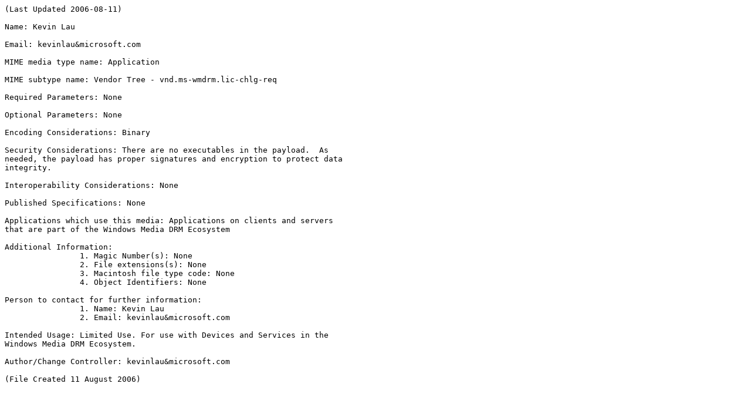

--- FILE ---
content_type: text/plain; charset=UTF-8
request_url: https://www.iana.org/assignments/media-types/application/vnd.ms-wmdrm.lic-chlg-req
body_size: 1183
content:
(Last Updated 2006-08-11)

Name: Kevin Lau

Email: kevinlau&microsoft.com

MIME media type name: Application

MIME subtype name: Vendor Tree - vnd.ms-wmdrm.lic-chlg-req

Required Parameters: None

Optional Parameters: None

Encoding Considerations: Binary

Security Considerations: There are no executables in the payload.  As
needed, the payload has proper signatures and encryption to protect data
integrity.

Interoperability Considerations: None

Published Specifications: None

Applications which use this media: Applications on clients and servers
that are part of the Windows Media DRM Ecosystem

Additional Information:
                1. Magic Number(s): None
                2. File extensions(s): None
                3. Macintosh file type code: None
                4. Object Identifiers: None 

Person to contact for further information:
                1. Name: Kevin Lau
                2. Email: kevinlau&microsoft.com

Intended Usage: Limited Use. For use with Devices and Services in the
Windows Media DRM Ecosystem.

Author/Change Controller: kevinlau&microsoft.com

(File Created 11 August 2006)